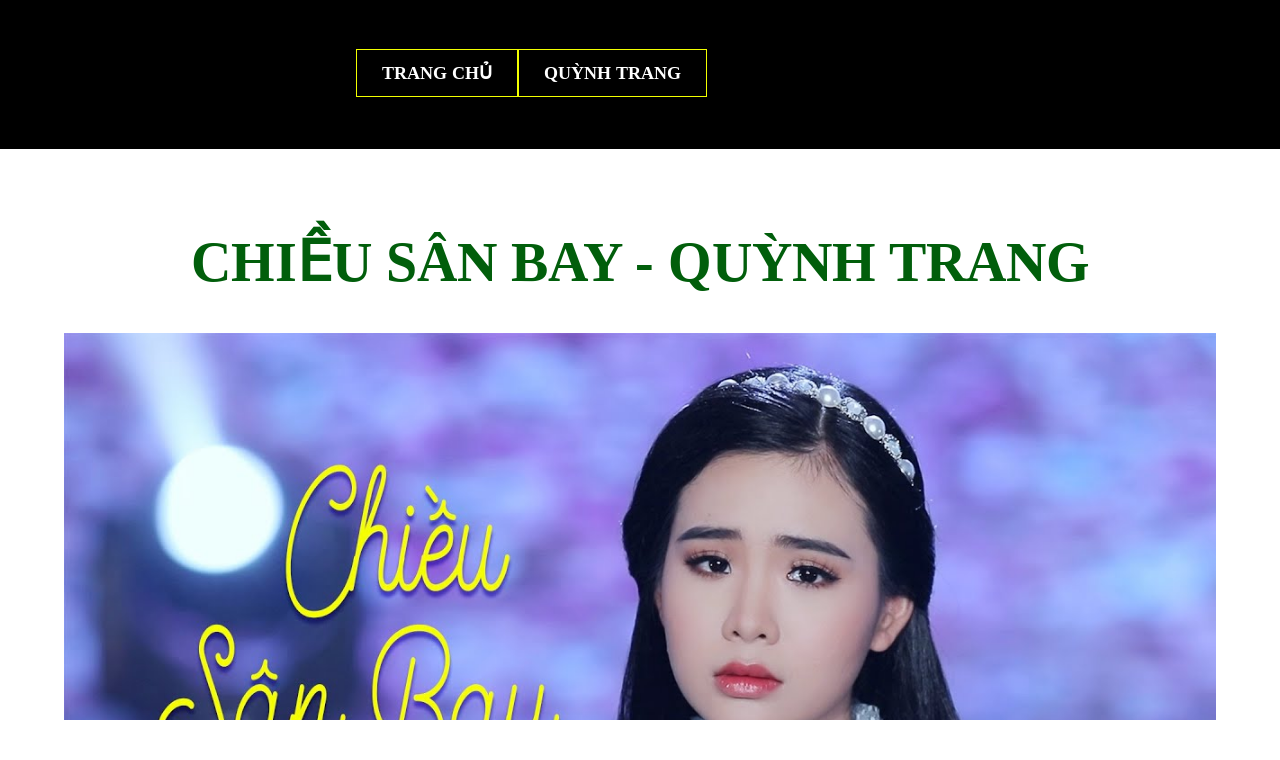

--- FILE ---
content_type: text/html; charset=UTF-8
request_url: https://www.quynhtrang.net/CHIEU-SAN-BAY-QUYNH-TRANG.html
body_size: 3067
content:
<!DOCTYPE HTML>
<html>
<head><meta http-equiv="content-type" content="text/html; charset=UTF-8"><title>CHIỀU SÂN BAY - QUỲNH TRANG</title><meta name="description" content="Chiều Sân Bay - Quỳnh Trang."><meta id="viewport" name="viewport" content="width=device-width, initial-scale=1">
<link href="/sd/support-files/A.style.css.pagespeed.cf.t1Do12ydKN.css" rel="stylesheet" type="text/css">
<!-- start: tool_blocks.sbi_html_head -->
<link rel="apple-touch-icon" sizes="57x57" href="/xfavicon-57x57.png.pagespeed.ic.CgW5Tx0Mm_.webp"> <link rel="apple-touch-icon" sizes="60x60" href="/xfavicon-60x60.png.pagespeed.ic.QCpB2wEYua.webp"> <link rel="apple-touch-icon" sizes="72x72" href="/xfavicon-72x72.png.pagespeed.ic.rRym1z--Xj.webp"> <link rel="apple-touch-icon" sizes="76x76" href="/xfavicon-76x76.png.pagespeed.ic.eD8NuNrwhc.webp"> <link rel="apple-touch-icon" sizes="114x114" href="/xfavicon-114x114.png.pagespeed.ic.i0Es-4kX0W.webp"> <link rel="apple-touch-icon" sizes="120x120" href="/xfavicon-120x120.png.pagespeed.ic.JlVt5P3o5S.webp"> <link rel="apple-touch-icon" sizes="144x144" href="/xfavicon-144x144.png.pagespeed.ic.HFoKbzk3lE.webp"> <link rel="apple-touch-icon" sizes="152x152" href="/xfavicon-152x152.png.pagespeed.ic.apQ7k8Qyhw.webp"> <link rel="apple-touch-icon" sizes="180x180" href="/xfavicon-180x180.png.pagespeed.ic.OgL5Rur18C.webp"> <link rel="icon" type="image/png" href="/xfavicon-36x36.png.pagespeed.ic.mB0ZHqOqzG.webp" sizes="36x36"> <link rel="icon" type="image/png" href="/xfavicon-48x48.png.pagespeed.ic.3x7HxNspwQ.webp" sizes="48x48"> <link rel="icon" type="image/png" href="/xfavicon-72x72.png.pagespeed.ic.rRym1z--Xj.webp" sizes="72x72"> <link rel="icon" type="image/png" href="/xfavicon-96x96.png.pagespeed.ic.Dog2oya9YU.webp" sizes="96x96"> <link rel="icon" type="image/png" href="/xfavicon-144x144.png.pagespeed.ic.HFoKbzk3lE.webp" sizes="144x144"> <link rel="icon" type="image/png" href="/xfavicon-192x192.png.pagespeed.ic.Jf0mqAEXNH.webp" sizes="192x192"> <link rel="icon" type="image/png" href="/xfavicon-16x16.png.pagespeed.ic.97cZKitGcX.webp" sizes="16x16"> <link rel="icon" type="image/png" href="/xfavicon-32x32.png.pagespeed.ic.B-cDxbL_Q9.webp" sizes="32x32"> <link rel="icon" type="image/png" href="/xfavicon-48x48.png.pagespeed.ic.3x7HxNspwQ.webp" sizes="48x48"><link rel="canonical" href="https://www.quynhtrang.net/CHIEU-SAN-BAY-QUYNH-TRANG.html"/>
<meta property="og:site_name" content="quynhtrang.net"/>
<meta property="og:title" content="CHIỀU SÂN BAY - QUỲNH TRANG"/>
<meta property="og:description" content="Chiều Sân Bay - Quỳnh Trang."/>
<meta property="og:type" content="article"/>
<meta property="og:url" content="https://www.quynhtrang.net/CHIEU-SAN-BAY-QUYNH-TRANG.html"/>
<meta property="og:image" content="https://www.quynhtrang.net/images/CHIEU-SAN-BAY-QUYNH-TRANG.jpg"/>
<meta property="fb:app_id" content="https://www.facebook.com/ha.leminh.31"/>
<!-- SD --><link rel="preconnect" href="https://fonts.gstatic.com/" crossorigin>
<script>var https_page=0</script>
<!-- end: tool_blocks.sbi_html_head -->
<!-- start: shared_blocks.229295904#end-of-head -->
<!-- end: shared_blocks.229295904#end-of-head -->
<script>var FIX=FIX||{};</script>
</head>
<body class="responsive">
<div id="PageWrapper" class="modern">
<div id="HeaderWrapper">
<div id="Header">
<div class="Liner">
<div class="WebsiteName">
<a href="/">Quỳnh Trang</a>
</div><div class="Tagline">Ca sĩ Quỳnh Trang</div>
<!-- start: shared_blocks.229295900#top-of-header -->
<!-- start: tool_blocks.navbar.horizontal.left --><div class="ResponsiveNavWrapper">
<div class="ResponsiveNavButton"><span>Menu</span></div><div class="HorizontalNavBarLeft HorizontalNavBar HorizontalNavBarCSS ResponsiveNav"><ul class="root"><li class="li1"><a href="/">TRANG CHỦ</a></li><li class="li1"><a href="/QUYNH-TRANG.html">QUỲNH TRANG</a></li></ul></div></div>
<!-- end: tool_blocks.navbar.horizontal.left -->
<!-- end: shared_blocks.229295900#top-of-header -->
<!-- start: shared_blocks.229295891#bottom-of-header -->
<!-- end: shared_blocks.229295891#bottom-of-header -->
</div><!-- end Liner -->
</div><!-- end Header -->
</div><!-- end HeaderWrapper -->
<div id="ContentWrapper">
<div id="ContentColumn">
<div class="Liner">
<!-- start: shared_blocks.229295888#above-h1 -->
<!-- end: shared_blocks.229295888#above-h1 -->
<h1>CHIỀU SÂN BAY - QUỲNH TRANG</h1>
<div class="ImageBlock ImageBlockCenter"><img class="ss-lazy" src="data:image/svg+xml,%3Csvg xmlns='http://www.w3.org/2000/svg' viewBox='0 0 1280 720'%3E%3C/svg%3E" data-src="https://www.quynhtrang.net/images/CHIEU-SAN-BAY-QUYNH-TRANG.jpg" width="1280" height="720" alt="CHIỀU SÂN BAY" title="CHIỀU SÂN BAY - QUỲNH TRANG" data-pin-media="https://www.quynhtrang.net/images/CHIEU-SAN-BAY-QUYNH-TRANG.jpg" style="width: 1280px; height: auto"></div>
<!-- start: shared_blocks.229295908#below-h1 -->
<!-- start: tool_blocks.faceit_like.1 --><div style='min-height:32px; display: block;'><div class="fb-like" data-href="http://www.quynhtrang.net/CHIEU-SAN-BAY-QUYNH-TRANG.html" data-width="" data-layout="button" data-action="like" data-size="large" data-share="true" data-lazy="true"></div></div><!-- end: tool_blocks.faceit_like.1 -->
<!-- end: shared_blocks.229295908#below-h1 -->
<p>Chiều Sân Bay - <a href="https://www.quynhtrang.net/THOI-DOI-QUYNH-TRANG.html">Quỳnh Trang</a>.</p>
<!-- start: shared_blocks.229295903#below-paragraph-1 -->
<div class="CalloutBox" style="margin-left: auto; margin-right: auto; float: none; box-sizing: border-box"><p style="text-align: center;"><b><span style="color: rgb(255, 255, 255);"><a href="https://www.facebook.com/quynhtrang.casi" onclick="return FIX.track(this);" rel="noopener" target="_blank">FACEBOOK CỦA QUỲNH TRANG</a></span></b><br/></p>
</div>
<div class="CalloutBox" style="margin-left: auto; margin-right: auto; float: none; box-sizing: border-box"><p style="text-align: center;"><a href="https://www.youtube.com/channel/UCQ7DYBMi_Lb9uEgfZ_NLF2g" onclick="return FIX.track(this);" rel="noopener" target="_blank"><span style="color: rgb(238, 255, 0);">KÊNH YOUTUBE CỦA QUỲNH TRANG</span></a><br/></p>
</div>
<!-- end: shared_blocks.229295903#below-paragraph-1 -->
<h2><a href="https://youtu.be/pHAAAZqpObo" onclick="return FIX.track(this);" rel="noopener" target="_blank">CHIỀU SÂN BAY - QUỲNH TRANG</a><br/></h2>
<iframe width="1280" height="548" src="https://www.youtube.com/embed/pHAAAZqpObo" frameborder="0" allow="accelerometer; autoplay; encrypted-media; gyroscope; picture-in-picture" allowfullscreen></iframe>
<!-- start: shared_blocks.229295902#above-socialize-it -->
<!-- start: tool_blocks.faceit_like.1 --><div style='min-height:32px; display: block;'><div class="fb-like" data-href="http://www.quynhtrang.net/CHIEU-SAN-BAY-QUYNH-TRANG.html" data-width="" data-layout="button" data-action="like" data-size="large" data-share="true" data-lazy="true"></div></div><!-- end: tool_blocks.faceit_like.1 -->
<!-- start: tool_blocks.faceit_comment -->
<div id="COMMENTING" class="fb-comment"><h3><span style="color:red;">Bình Luận !</span> Comment</h3>Chia sẻ cảm nghĩ của bạn !<div class="fb-comments" data-href="http://www.quynhtrang.net/CHIEU-SAN-BAY-QUYNH-TRANG.html" data-numposts="10" data-width="1080" data-lazy="true"></div></div><!-- end: tool_blocks.faceit_comment -->
<!-- end: shared_blocks.229295902#above-socialize-it -->
<!-- start: shared_blocks.229295890#socialize-it -->
<!-- end: shared_blocks.229295890#socialize-it -->
<!-- start: shared_blocks.229295899#below-socialize-it -->
<div class="MediaBlock MediaBlockCenter" style="width: 100%;">
<div class="video-container">
<iframe data-lazyload="off" src="https://www.youtube.com/embed/FYXGSkZAD-E?autoplay=0&rel=0" frameborder="0" allow="autoplay; encrypted-media" allowfullscreen style="width: 100%; height: 100%;"></iframe>
</div>
</div>
<!-- end: shared_blocks.229295899#below-socialize-it -->
</div><!-- end Liner -->
</div><!-- end ContentColumn -->
</div><!-- end ContentWrapper -->
<div id="FooterWrapper">
<div id="Footer">
<div class="Liner">
<!-- start: shared_blocks.229295892#above-bottom-nav -->
<!-- end: shared_blocks.229295892#above-bottom-nav -->
<!-- start: shared_blocks.229295895#bottom-navigation -->
<!-- end: shared_blocks.229295895#bottom-navigation -->
<!-- start: shared_blocks.229295889#below-bottom-nav -->
<!-- end: shared_blocks.229295889#below-bottom-nav -->
<!-- start: shared_blocks.229295894#footer -->
<!-- end: shared_blocks.229295894#footer -->
</div><!-- end Liner -->
</div><!-- end Footer -->
</div><!-- end FooterWrapper -->
</div><!-- end PageWrapper -->
<script src="/sd/support-files/fix.js.pagespeed.jm.3phKUrh9Pj.js"></script>
<script>FIX.doEndOfBody();</script>
<script src="/sd/support-files/design.js.pagespeed.jm.uHGT603eP3.js"></script>
<!-- start: tool_blocks.sbi_html_body_end -->
<script>var SS_PARAMS={pinterest_enabled:false,googleplus1_on_page:false,socializeit_onpage:false};</script> <div id="fb-root"></div>
<script async defer crossorigin="anonymous" src="https://connect.facebook.net/en_US/sdk.js#xfbml=1&version=v4.0&appId=https://www.facebook.com/ha.leminh.31&autoLogAppEvents=1"></script><style>.g-recaptcha{display:inline-block}.recaptcha_wrapper{text-align:center}</style>
<script>if(typeof recaptcha_callbackings!=="undefined"){SS_PARAMS.recaptcha_callbackings=recaptcha_callbackings||[]};</script><script>(function(d,id){if(d.getElementById(id)){return;}var s=d.createElement('script');s.async=true;s.defer=true;s.src="/ssjs/ldr.js";s.id=id;d.getElementsByTagName('head')[0].appendChild(s);})(document,'_ss_ldr_script');</script><script async src="/ssjs/lazyload.min.js.pagespeed.jm.GZJ6y5Iztl.js"></script><!-- end: tool_blocks.sbi_html_body_end -->
<!-- Generated at 20:35:31 15-Jan-2026 with dandelion v149 -->
</body>
</html>
